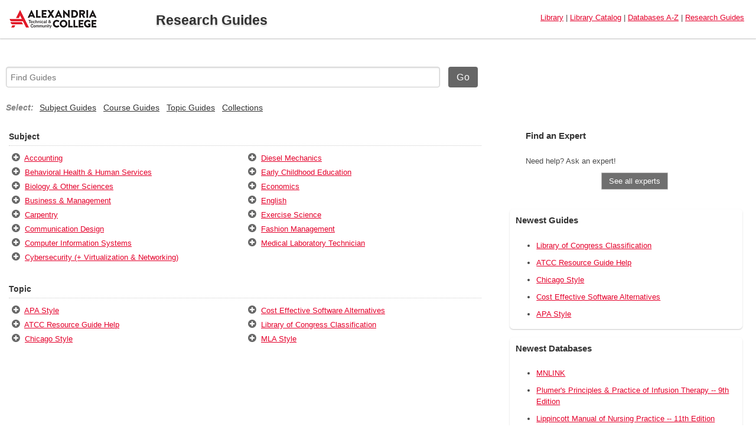

--- FILE ---
content_type: text/html; charset=UTF-8
request_url: https://guides.mnpals.net/alextech/subjects/index.php
body_size: 5359
content:
<!DOCTYPE html>
<html lang="en">
<head>
<meta charset="utf-8">
<title>Research Guides</title>
<meta name="viewport" content="width=device-width, initial-scale=1.0">
<meta name="Description" content="The best stuff for your research.  No kidding." />
<meta name="Keywords" content="research, databases, subjects, search, find" />
<meta name="Author" content="" />

<link type="text/css" media="screen" rel="stylesheet" href="https://guides.mnpals.net/alextech/assets/css/shared/pure-min.css">
<link type="text/css" media="screen" rel="stylesheet" href="https://guides.mnpals.net/alextech/assets/css/shared/grids-responsive-min.css">
<link type="text/css" media="screen" rel="stylesheet" href="https://guides.mnpals.net/alextech/assets/css/public/atc.css">
<link type="text/css" media="print" rel="stylesheet" href="https://guides.mnpals.net/alextech/assets/css/public/print.css">
<link type="text/css" media="screen" rel="stylesheet" href="https://guides.mnpals.net/alextech/assets/css/shared/font-awesome.min.css">
<link href='https://fonts.googleapis.com/css?family=Lato:400,400italic,700,700italic,900,900italic' rel='stylesheet' type='text/css'>

<script type="text/javascript" src="https://ajax.googleapis.com/ajax/libs/jquery/1.11.0/jquery.min.js"></script>

	<script type="text/javascript" src="https://guides.mnpals.net/alextech/assets/jquery/libs/jquery.livequery.min.js"></script>
<script type="text/javascript" src="https://ajax.googleapis.com/ajax/libs/jqueryui/1.9.2/jquery-ui.min.js"></script>
<!-- Matomo -->
<script type="text/javascript">
  var _paq = window._paq = window._paq || [];
  /* tracker methods like "setCustomDimension" should be called before "trackPageView" */
  _paq.push(['trackPageView']);
  _paq.push(['enableLinkTracking']);
  (function() {
    var u="https://analytics.mnpals.net/";
    _paq.push(['setTrackerUrl', u+'matomo.php']);
    _paq.push(['setSiteId', '78']);
    var d=document, g=d.createElement('script'), s=d.getElementsByTagName('script')[0];
    g.type='text/javascript'; g.async=true; g.src=u+'matomo.js'; s.parentNode.insertBefore(g,s);
  })();
</script>
<!-- End Matomo Code -->

<script>NS_CSM_td=416831063;NS_CSM_pd=275116667;NS_CSM_u="/clm10";NS_CSM_col="AAAAAAUOG8mv2Dx4rcGVIHOs7cb4nN0ca/gPxAA825SuaO6bNFJdInSPMiCT4RusRFi7GiQ=";</script><script type="text/javascript">function sendTimingInfoInit(){setTimeout(sendTimingInfo,0)}function sendTimingInfo(){var wp=window.performance;if(wp){var c1,c2,t;c1=wp.timing;if(c1){var cm={};cm.ns=c1.navigationStart;if((t=c1.unloadEventStart)>0)cm.us=t;if((t=c1.unloadEventEnd)>0)cm.ue=t;if((t=c1.redirectStart)>0)cm.rs=t;if((t=c1.redirectEnd)>0)cm.re=t;cm.fs=c1.fetchStart;cm.dls=c1.domainLookupStart;cm.dle=c1.domainLookupEnd;cm.cs=c1.connectStart;cm.ce=c1.connectEnd;if((t=c1.secureConnectionStart)>0)cm.scs=t;cm.rqs=c1.requestStart;cm.rss=c1.responseStart;cm.rse=c1.responseEnd;cm.dl=c1.domLoading;cm.di=c1.domInteractive;cm.dcls=c1.domContentLoadedEventStart;cm.dcle=c1.domContentLoadedEventEnd;cm.dc=c1.domComplete;if((t=c1.loadEventStart)>0)cm.ls=t;if((t=c1.loadEventEnd)>0)cm.le=t;cm.tid=NS_CSM_td;cm.pid=NS_CSM_pd;cm.ac=NS_CSM_col;var xhttp=new XMLHttpRequest();if(xhttp){var JSON=JSON||{};JSON.stringify=JSON.stringify||function(ob){var t=typeof(ob);if(t!="object"||ob===null){if(t=="string")ob='"'+ob+'"';return String(ob);}else{var n,v,json=[],arr=(ob&&ob.constructor==Array);for(n in ob){v=ob[n];t=typeof(v);if(t=="string")v='"'+v+'"';else if(t=="object"&&v!==null)v=JSON.stringify(v);json.push((arr?"":'"'+n+'":')+String(v));}return(arr?"[":"{")+String(json)+(arr?"]":"}");}};xhttp.open("POST",NS_CSM_u,true);xhttp.send(JSON.stringify(cm));}}}}if(window.addEventListener)window.addEventListener("load",sendTimingInfoInit,false);else if(window.attachEvent)window.attachEvent("onload",sendTimingInfoInit);else window.onload=sendTimingInfoInit;</script></head>

<body>


<div id="wrap">

<div id="header"> 
   

 <div id="header_inner_wrap">
        <div class="pure-g">
            <div class="pure-u-1 pure-u-md-1-5">
                <a href="https://guides.mnpals.net/alextech/subjects/"><img class="main_logo" src="https://guides.mnpals.net/alextech/assets/images/public/logo.png" alt="Home Page" /></a>
                
            </div>
            <div class="pure-u-1 pure-u-md-4-5">
                <h1>Research Guides</h1>		
			<div class="pure-u-1 pure-u-md-4-5">
              <div id="menu_header">
                 <a href="https://www.alextech.edu/college-services/library">Library</a> | <a href="https://mnpals-atc.primo.exlibrisgroup.com/discovery/search?vid=01MNPALS_ATC:ATC">Library Catalog</a> | <a href="https://guides.mnpals.net/alextech/subjects/databases.php">Databases A-Z</a> | <a href="https://guides.mnpals.net/alextech/subjects/index.php">Research Guides</a>
              </div>
            </div>
            </div>
        </div>
    </div>
</div> <!--end #header-->

<div class="wrapper-full">
    <div class="pure-g">
        <div class="pure-u-1">
                        <div id="content_roof"></div> <!-- end #content_roof -->
            <div id="shadowkiller"></div> <!--end #shadowkiller-->
        
            <div id="body_inner_wrap">
<div class="pure-g" id="guidesplash">
  <div class="pure-u-1 pure-u-lg-2-3" id="listguides">

      <div class="index-search-area">        
          
    <div id="autoC" class="autoC">
       <form action="search.php" method="get" class="pure-form" id="sp_admin_search">
        <input type="text" id="quick_search" title="Find Guides" size="" name="searchterm" autocomplete="on" placeholder="Find Guides" value="" />
        <input type="hidden" value="guides" name="category"/>
        <input type="hidden" value="" name="sortby"/>
        <input type="submit" value="Go" class="pure-button pure-button-topsearch" id="topsearch_button" name="" alt="Search" />
       </form>
   </div><script type="text/javascript">

    jQuery(document).ready(function() {
    
     var parents = [];
    
    $.widget("custom.catcomplete", $.ui.autocomplete, {
      
    _renderMenu: function( ul, items ) {
          var that = this;
          pluslet_category = [];
             
          currentCategory = "";
    
          $.each( items, function( index, item ) {
           
    if (item.content_type === 'Pluslet') {
    
    if (parents.indexOf(item.parent) > -1) {
    
    } else {
    parents.push(item.parent);
    
    ul.append('<li class=\'ui-autocomplete-category content-in\'>Content in ' + '"' + item.parent + '"' + '</li>');
    
    }
    
    var autocomplete_labels = jQuery('.autocomplete-parent-guide');
    
    } else {
    
    if (item.content_type != undefined) {
    
     if( item.content_type != jQuery('.ui-autocomplete-category').html()) {
    
              ul.append( "<li class='ui-autocomplete-category'>" + item.content_type + "</li>" );
    }
    }
    
    
    }
       
    
            that._renderItemData( ul, item );
          });
        }
      });
    
    
      var startURL = 'https://guides.mnpals.net/alextech/subjects/';
            
      jQuery('#quick_search').catcomplete({
        minLength	: 3,
        source		: 'https://guides.mnpals.net/alextech/subjects/includes/autocomplete_data.php?collection=guides',
        focus: function(event, ui) {
    
                    event.preventDefault();
    
    
        },
        select: function(event, ui) {
     
            if (ui.item.url.indexOf('http://') === 0) {
                
                location.href = ui.item.url;      
                
            } else {
            
              location.href = startURL + ui.item.url;
    }   
    
        
        
                   }
      });
      $('#quick_search').attr('autocomplete', 'on');
    });
      </script><div class="pills-label">Select:</div><div class="pills-container"><ul><li><a id="show-Subject" name="showSubject" href="#section-Subject">Subject Guides</a></li>
<li><a id="show-Course" name="showCourse" href="#section-Course">Course Guides</a></li>
<li><a id="show-Topic" name="showTopic" href="#section-Topic">Topic Guides</a></li>
<li><a id="show-Collection" name="showCollection" href="#section-Collection">Collections</a></li></ul></div><div class="guide_list_container"><div class="pure-g guide_list"><div class="pure-u-1 guide_list_header"><a name="section-Subject"></a><h3>Subject</h3></div><div class="pure-u-1 pure-u-md-1-2"><ul class="guide-listing"><li><i class="fa fa-plus-circle"></i> <a href="accounting">Accounting</a>
              <div class="guide_list_bonus"></div>
              </li><li><i class="fa fa-plus-circle"></i> <a href="behavioralhealth">Behavioral Health & Human Services</a>
              <div class="guide_list_bonus"></div>
              </li><li><i class="fa fa-plus-circle"></i> <a href="biology">Biology & Other Sciences</a>
              <div class="guide_list_bonus"></div>
              </li><li><i class="fa fa-plus-circle"></i> <a href="business">Business & Management</a>
              <div class="guide_list_bonus"></div>
              </li><li><i class="fa fa-plus-circle"></i> <a href="carpentry">Carpentry</a>
              <div class="guide_list_bonus"></div>
              </li><li><i class="fa fa-plus-circle"></i> <a href="commdesign">Communication Design</a>
              <div class="guide_list_bonus"></div>
              </li><li><i class="fa fa-plus-circle"></i> <a href="compinfosystems">Computer Information Systems</a>
              <div class="guide_list_bonus"></div>
              </li><li><i class="fa fa-plus-circle"></i> <a href="cybersecurity">Cybersecurity (+ Virtualization & Networking)</a>
              <div class="guide_list_bonus"></div>
              </li></ul></div><div class="pure-u-1 pure-u-md-1-2"><ul class="guide-listing"><li><i class="fa fa-plus-circle"></i> <a href="dieselmechanics">Diesel Mechanics</a>
              <div class="guide_list_bonus"></div>
              </li><li><i class="fa fa-plus-circle"></i> <a href="earlychildhoodeducation">Early Childhood Education</a>
              <div class="guide_list_bonus"></div>
              </li><li><i class="fa fa-plus-circle"></i> <a href="economics">Economics</a>
              <div class="guide_list_bonus"></div>
              </li><li><i class="fa fa-plus-circle"></i> <a href="english">English</a>
              <div class="guide_list_bonus"></div>
              </li><li><i class="fa fa-plus-circle"></i> <a href="exercisescience">Exercise Science</a>
              <div class="guide_list_bonus"></div>
              </li><li><i class="fa fa-plus-circle"></i> <a href="fashionmanagement">Fashion Management</a>
              <div class="guide_list_bonus"></div>
              </li><li><i class="fa fa-plus-circle"></i> <a href="medicallabtech">Medical Laboratory Technician</a>
              <div class="guide_list_bonus"></div>
              </li></ul></div></div></div><div class="guide_list_container"><div class="pure-g guide_list"><div class="pure-u-1 guide_list_header"><a name="section-Topic"></a><h3>Topic</h3></div><div class="pure-u-1 pure-u-md-1-2"><ul class="guide-listing"><li><i class="fa fa-plus-circle"></i> <a href="apa">APA Style</a>
              <div class="guide_list_bonus"></div>
              </li><li><i class="fa fa-plus-circle"></i> <a href="guidehelp">ATCC Resource Guide Help</a>
              <div class="guide_list_bonus"></div>
              </li><li><i class="fa fa-plus-circle"></i> <a href="chicago">Chicago Style</a>
              <div class="guide_list_bonus"></div>
              </li></ul></div><div class="pure-u-1 pure-u-md-1-2"><ul class="guide-listing"><li><i class="fa fa-plus-circle"></i> <a href="software">Cost Effective Software Alternatives</a>
              <div class="guide_list_bonus"></div>
              </li><li><i class="fa fa-plus-circle"></i> <a href="loc">Library of Congress Classification</a>
              <div class="guide_list_bonus">This guide is for the Spring 2023 National Library Week Escape the Room game at ATCC.<br /><br /></div>
              </li><li><i class="fa fa-plus-circle"></i> <a href="mla">MLA Style</a>
              <div class="guide_list_bonus"></div>
              </li></ul></div></div></div>      </div>
  
  </div><!--end 2/3 main area-->

  <div class="pure-u-1 pure-u-lg-1-3">

      
          <div class="find-expert-area-circ">
                  <h3 class="titlebar_text">Find an Expert</h3>
                  <p>Need help? Ask an expert!</p>
                  <ul class="expert-list-circ">                   
                                        </ul>
                  <div class="expert-btn-area"><a href="https://guides.mnpals.net/alextech/subjects/staff.php?letter=Subject Librarians" class="expert-button">See all experts</a></div>
          </div>
      

      <!-- start pluslet -->
        <div class="pluslet">
            <div class="titlebar">
                <div class="titlebar_text">Newest Guides</div>
            </div>
            <div class="pluslet_body"> <ul>
<li><a href="loc">Library of Congress Classification</a></li>
<li><a href="guidehelp">ATCC Resource Guide Help</a></li>
<li><a href="chicago">Chicago Style</a></li>
<li><a href="software">Cost Effective Software Alternatives</a></li>
<li><a href="apa">APA Style</a></li>
</ul>
 </div>
        </div>
      <!-- end pluslet -->

                 
      <!-- start pluslet -->
        <div class="pluslet">
            <div class="titlebar">
                <div class="titlebar_text">Newest Databases </div>
            </div>
            <div class="pluslet_body"> <ul>
<li><a href="https://mnlink.org/">MNLINK</a></li>
<li><a href="https://atcproxy.mnpals.net/login?url=https://atcproxy.mnpals.net/login?url=https://ovidsp.ovid.com/ovidweb.cgi?T=JS&amp;NEWS=n&amp;CSC=Y&amp;PAGE=booktext&amp;D=books&amp;AN=01787336$&amp;XPATH=/PG(0)&amp;EPUB=Y">Plumer's Principles &amp; Practice of Infusion Therapy -- 9th Edition</a></li>
<li><a href="https://atcproxy.mnpals.net/login?url=https://atcproxy.mnpals.net/login?url=https://ovidsp.ovid.com/ovidweb.cgi?T=JS&amp;NEWS=n&amp;CSC=Y&amp;PAGE=booktext&amp;D=books&amp;AN=02097326$&amp;XPATH=/PG(0)&amp;EPUB=Y">Lippincott Manual of Nursing Practice -- 11th Edition</a></li>
<li><a href="https://www.mncompass.org/">Minnesota Compass</a></li>
<li><a href="https://mn.gov/boards/nursing/">Minnesota Board of Nursing</a></li>
</ul>
 </div>
        </div>
      <!-- end pluslet -->           
                 

  </div><!--end 1/3 sidebar area-->

</div>

</div> <!--end #body_inner_wrap-->
</div> <!--end pure-u-1-->
</div> <!--end pure-g-->
</div> <!-- end #wrapper-full-->

<div id="push"></div>
</div><!--end #wrap-->

<div id="footer">
    <p>
<a href="https://www.alextech.edu/college-services/library">Alexandria Technical & Community College Library</a><br />
 <span id=copyright></span><br />
    Powered by <a href="http://www.subjectsplus.com/">SubjectsPlus</a><br />
    </p>
</div><!-- end #footer div -->


<script>

  // 2024-11-25: Simon fixed the year number in copyright text
  var sYear = new Date().getFullYear();
  document.getElementById("copyright").innerHTML = "© " + sYear + " Alexandria Technical & Community College. All rights reserved.";
  // end

  function printView() {
      var visible_tab;

    $('#tab-body').children().each(function () {
        if ($(this).is(":visible")) {
            visible_tab = $(this);        
        } 
        else {
            $(this).show();        
        }

        
      });
      window.print();
      
      
      $('#tab-body').children().each(function () {
    $(this).hide(); 
    
      });
      
      $(visible_tab).show();

  } //end printView()


//show print dialog
function showPrintDialog() {
  
  $(".printer_tabs").colorbox({html: "<h1>Print Selection</h1><div class=\"printDialog\"><ul><li><a onclick=\"window.print();\" class=\"pure-button pure-button-topsearch\">Print Current Tab</a></li><li><a onclick=\"printView();\" class=\"pure-button pure-button-topsearch\">Print All Tabs</a></li></ul></div>", innerWidth:640, innerHeight:480});

}


$(".print-img-tabs").click(function() {    
    showPrintDialog()
});

$('.print-img-no-tabs').click(function(){ window.print(); });

  //fix FOUC
  $('#tab-container').attr('style', 'visibility:visible;');

  //remove favorites from DOM
    $(".uml-quick-links").remove();
  
</script>


</body>
</html>

<script type="text/javascript" language="javascript">
    $(document).ready(function(){

        // add rowstriping
        stripeR();


        $("[id*=show]").on("change", function() {

            var showtype_id = $(this).attr("id").split("-");
            //alert("u clicked: " + showtype_id[1]);
            unStripeR();
            $(".type-" + showtype_id[1]).toggle();
            stripeR();


        });

        function stripeR() {
            $(".zebra").not(":hidden").filter(":even").addClass("evenrow");
            $(".zebra").not(":hidden").filter(":odd").addClass("oddrow");
        }

        function unStripeR () {
            $(".zebra").removeClass("evenrow");
            $(".zebra").removeClass("oddrow");
        }

        // Toggle details for all guides in a category list
        $('.guide-list-expand').click(function () {
            $(this).parent().find('.guide_list_bonus').toggle();
        });

        // Toggle details for each guide list item
          $( '.fa-plus-circle' ).click(function() {
             $(this).toggleClass('fa-plus-circle fa-minus-circle');
             $(this).parent().find('.guide_list_bonus').toggle();            
          });

        //add class to ui-autocomplete dropdown
        $( ".ui-autocomplete" ).addClass( "index-search-dd" );

    });
</script>


--- FILE ---
content_type: text/css
request_url: https://guides.mnpals.net/alextech/assets/css/public/atc.css
body_size: 11456
content:
/* CSS Document for SubjectsPlus, public display (i.e., subjects/ folder ) */

/* reset - blueprint mod */
* {padding: 0; margin: 0;}

html, body, div, span, object, iframe, h1, h2, h3, h4, h5, h6, p, blockquote, pre, a, abbr, acronym, address, code, del, dfn, em, img, q, dl, dt, dd, ol, ul, li,
fieldset, form, label, legend, table, caption, tbody, tfoot, thead, tr, th, td {margin: 0;padding: 0;border: 0;font-weight: inherit;font-style: inherit;font-size: 100%;font-family: inherit;vertical-align: baseline;}

/* Tables still need 'cellspacing="0"' in the markup. */
table { border-collapse: separate; border-spacing: 0; }
caption, th, td { text-align: left; font-weight: normal; }
table, td, th { vertical-align:top; }
/* Remove annoying border on linked images. */
a img { border: none; }

p {margin-bottom: 10px;}

/* no's*/
.no-border{border: 0 !important}
.no-margin{margin: 0 !important}
.no-bg{background: none !important}
.no-pad-left{padding-left: 0 !important}
.no-pad-right{padding-right: 0 !important}

/* jQuery UI overrides */
.ui-widget {
       font-family: sans-serif;
}


body,
.pure-g [class *= "pure-u"],
.pure-g-r [class *= "pure-u"] {
    /* Set you're content font stack here: */
    font-family: sans-serif;
}

.ui-widget-header {
       background: #cccccc !important;
}

#menu_header {
position: absolute;
top: 20px;
right: 20px;
text-align: right;
}

body {
    margin: 0 auto;
    padding: 0;
    
    font-size: 0.8125em;
    text-align: left;
    line-height: 1.5em;
    color: #494949;
    background: #FFFFFF;
}

html,
body {
    height: 100%;
    /* The html and body elements cannot have any padding or margin. */
}


a,
a:link  {
    color: #E4002B;
}

a:visited {
    color: #551A8B;
}

a:hover {
    color: #cc6666;
}

h1 {
    color: #333333;
  
    font-size: 1.8em;
    font-weight: bold;
    padding: 0.5em 0 1em;
    text-shadow: 0 2px 3px #CCCCCC;
    margin: .5em 0 1em 0em;    
}

h2 {
  
    font-size: 1.2em;
    letter-spacing: 1px;
    color: #333;
    font-size: 1.3em;
}

h3 {
    
    font-size: 1.1em;
    letter-spacing: 1px;
    color: #6F6F6F;
}

em {font-style: italic;}


img {
    height: auto !important;
    max-width: 100%;
}

.clearboth {
    clear:both;
}

.clear-both-left {
    clear:both;
    float:left;
}


/* Wrapper for page content to push down footer */
#wrap {
    min-height: 100%;
    height: auto !important;
    height: 100%;
    /* Negative indent footer by it's height */
    margin: 0 auto -45px;
}

#push, #footer {
        height: 45px;
    }

.main_logo { }

/* Header area */

#header {
    background: #fff;
    height: 3em;
    padding: 1em;
    margin: 0 0 2em 0;
    box-shadow: 0 2px 2px 0 rgba(0, 0, 0, 0.1), 0 1px 0 0 rgba(0, 0, 0, 0.1);
}

#header_inner_wrap {
    text-align: left;
    padding: 0;
    margin: 0 auto;
    width: 100%;
    background-color: #transparent;
    height: 3em;
    max-width: 1400px;
}



/* Main content areas */

.wrapper-full {
    max-width: 1400px;
    margin: 0 auto;
}

#main-content { /* changed from #wrap to main-content per RG */
    position: relative;
    text-align: left;    
    background-color: transparent;
    width: 100%;
}



#leftcol {
    clear: both; float: left; width: 30%; margin-left: 2%;
}

#maincol {
    float: left; width: 30%; margin-left: 3%;
}

#rightcol {
    float: left; width: 30%; margin-left: 3%;
}

#rightcol p,#rightcol ul,#rightcol dl {
    margin: 4px 10px 4px 10px;
    padding: 0;
    list-style: none;
}

#rightcol ul li {
    margin: 0 0 .5em 0;
    padding: 0 0 0 18px;
    line-height: 1.4em;
    background: url("../images/icons/required.png") no-repeat 0 0px;
}

#rightcol h3 {
    font: 1.2em sans-serif;
    font-weight: 700;
    margin: 10px 0 12px 0;
    padding: 5px 10px 0px;
    border: none;
    color: #000;
}

#rightcol h4 {
    font-size: 92%;
    font-weight: normal;
    margin: 0;
}


/* Footer */

#footer {
    margin: 0;
    padding: 10px 0 0px 0;
    font-size: .8em;
    color: #333;
    border-top: 1px dotted #efefef;
}

#footer p {
    margin: 0;
    line-height: 1.4em;
    text-align: center;
}

#footer a, #footer a:link, #footer a:visited {
    color: #888;
}

#footer a:hover {
    color: #ccc;
}

/* Guide Tools */

#guide_nav_tools {
    float: left;
    margin: 2em 0 1em 40px;
}

#guide_nav_tools img {
    margin: 0 .25em;
    opacity: .6;
}

#guide_nav_tools img:hover {
    opacity: 1;
}

#sp_search {
    margin-left: 1em;
    margin-right: 2px;
}


/* This is for the pluslets */

.pluslet_simple {
    position: relative;
    clear: both;
    cursor: auto;
    z-index: 1;
    overflow: visible;
    border: 1px solid #ccc;
    background-color: #fff;
    border-radius: 5px;    
     padding: .5em 1em;
    margin: 1em;
}

.pluslet_simple ul, ol {
    margin: 1em;
}

#maincontent .pluslet_simple h2 {
    border: none;
    color: #333;
    background-color: #fff;
    border-bottom: 1px solid #efefef;
}
.no_overflow {
    overflow:auto;
}

.pluslet {
    position: relative;
    clear: both;
    background: #fff; 
    border: 0px solid #ccc;
    padding: 0;
    font-size: 10pt;   
    border-radius: 5px;
    margin: 1em 1em;    
    box-shadow: 5px 5px 7px #e0e0e0;
    border-radius: 6px;
    box-shadow: 0 1px 2px 0 rgba(0, 0, 0, 0.22);
}

.pluslet ul {
    margin-left: 2em;
}

.pluslet li {
    display: list-item;
    margin-left: 5px;
    margin-bottom: 10px;
}

.pluslet li a {
    background-color: transparent;
    border: medium none;
    box-shadow: none;
    color: #E4002B;
    font-size: 1em;
    margin: 0;
    padding: 0;
}

.pluslet li a:hover {
    color: #cc6666;
    text-decoration: underline;
}
#tabs .pluslet ul {
    margin-bottom: 0.5em;
}

.pluslet_body {
    background-color: #fff;
    padding: .5em;
    margin: .5em;
    text-align: left;
    overflow: auto;
}

.pluslet_body .description {
   padding: 10px 0;
}


.titlebar {
    color: #333;
    position: relative;
    padding: 0;
    margin: 0;
    width: 100%;    
    background-color: #fff;
    border-radius: 6px;

}

.titlebar_text {
    font: 1.15em sans-serif;
    font-weight: 700;
    margin-bottom: 5px;
    margin-top: 0px;
    padding: 10px;
    border:  none;
    color: #333;
    background-color: transparent;
    -webkit-border-top-left-radius: 6px;
    -webkit-border-top-right-radius: 6px;
    -moz-border-radius-topleft: 6px;
    -moz-border-radius-topright: 6px;
    border-top-left-radius: 6px;
    border-top-right-radius: 6px;

}

.titlebar_options {
    display: none;
}


/* Tabs */

#tabs {    
    background-color: transparent;
    width: 100%;
    float: left;
    clear: both;
    margin-top: 45px;
}

#tab-container {margin: -40px 0 0 0; padding: 0;}

/* if no tabs are being rendered, let's adjust our margins (example: one page guide - no tabs!!) */
#tab-body.no-tabs { 
    margin: -50px 0 0 0 ;
    padding: 50px 0 0 0;
}

#tabs ul {
     margin: 5px 5px 0 5px;
     padding: 10px 30px 0 2px;
}

.ui-tabs-nav.ui-widget-header {border: none !important; background-color: transparent !important; background-image: none !important;}

.ui-tabs .ui-tabs-nav li.child-tab {border-bottom: 1px solid #d3d3d3 !important;}

/* Print Dialog */


div.printer_tabs { /* Print button on guide with tabs */
    margin: 0 0 0 0;  
    background-color: transparent;
    position: absolute;
    top:-60px !important;
    width: 36px;
}

div.printer_no_tabs { /* Print button on guide with NO tabs */
    margin: -41px 0 0 5px;  
     background-color: transparent;
    position: absolute;
    top: 0 !important;
    width: 36px;

}

.print-img-tabs, .print-img-tabs:hover { 
    background-image: url("../../images/printer-default.png");
    background-repeat: no-repeat;
    background-position: 50% 65%;
    cursor: pointer;    
    padding: 2px 5px;
    background-color: #333 !important; 
    border-radius: 8px;
    border: none;
    opacity: .6;
}

.print-img-no-tabs, .print-img-no-tabs:hover { 
    background-image: url("../../images/printer-default.png");
    background-repeat: no-repeat;
    background-position: 50% 65%;
    cursor: pointer;    
    padding: 2px 6px;
    background-color: #333 !important; 
    border-radius: 8px;
    border: none;
    opacity: .6;
}

.printDialog {
    margin: 10px;
    padding: 10px;
    font-size: 14px;
}

.printDialog ul {margin: 0; padding: 0; list-style-type: none;}

.printDialog ul li {margin-bottom: 15px; font-size: 14px; }

.printDialog ul li a.pure-button-topsearch,
.printDialog ul li a.pure-button-topsearch:link,
.printDialog ul li a.pure-button-topsearch:hover {
    color: #fff;
    width: 150px; 
    padding-top: 10px;
}

.pure-button-topsearch {
    background-color: #E4002B;
    color: #fff;
}


/* Next lines override the regular pluslet to create a heading */
.plusheading, .type-heading { background-color: transparent; padding: 0; text-transform: normal;}
div.plusheading .pluslet_body, div.type-heading .pluslet_body {position: relative;padding:0;}



div.pluslet form {
    padding-top: -10px;
    margin: 0;
}

/* subjects/databases.php */

#a2z a  {
    color: #fff;
    font-size: larger;
    text-decoration: none;
    text-align:center;
}

#a2z a:link a:visited {
    color: #fff;
}

#a2z a:hover {
    color: #333;
}

.togglelink img {
    cursor: pointer;
}


/* jQuery autocomplete search categories */

.ui-autocomplete-category {
  font-weight: bold;
  padding: .2em .4em;
  margin: .8em 0 .2em;
  line-height: 1.5;
}

.ui-helper-hidden-accessible {

    display:none;
}

.autocomplete-parent-guide {
    /*text-indent:1.5em;*/
    font-weight:bold;
    font-size:.9em;
    text-indent:.8em;
}


.ui-autocomplete {
max-height: 300px;
overflow: auto;

}

.ui-menu-item a {
    cursor: pointer;
}
/* Search boxes on subjects/index.php */

.main_search_box {
    text-align: left;
    margin-left: 0px;
}

/* Display for the "all items" pluslet */

.leftcolheader {
    background-color: #EFF8CE;
    border: none;
    color: #000000;
    font-size: 1em;
    padding: 2px;
    text-align: center;
    font-weight: 700;
    margin-left: -5px;
    margin-right: -5px;
    background-color: #CFDAE6;
}


.note {
    font-size: 9pt;
    line-height: 12pt;
}

/* Databases Page */

#letterhead {
    margin-bottom: 1em;
    font-size: 14px;
    font-weight: normal;
    padding-bottom: 1em;
    border-bottom: 1px solid #ccc;
    list-style-type: none;
}
#selected_letter {
    display: inline-block;
    border: 1px solid #ccc;
    background-color: #E4002B;
    -webkit-border-radius: 3px;
    -moz-border-radius: 3px;
    border-radius: 3px;
    padding: 0.2em .6em;
    margin: .5em .5em .5em 0;
    color: #fff;
}
#letterhead a, #letterhead li {
    display: inline-block;
    border: 1px solid #ccc;
    background-color: #E4002B;
    -webkit-border-radius: 3px;
    -moz-border-radius: 3px;
    border-radius: 3px;
    padding: 0.2em .6em;
    margin: .5em .5em .5em 0;
    text-decoration: none;
    color: #333;
}
#letterhead a:hover {
    background-color: #E4002B;
    color: #fff;
}
#letterhead input {
    background-color: #e0e0e0;
    -webkit-border-radius: 3px;
    -moz-border-radius: 3px;
    border-radius: 3px;
    border: 1px solid #ccc;
    padding: .2em .6em;
    margin: .5em;
    font-size: 1em;
}
#letterhead select {
    background-color: #e0e0e0;
    -webkit-border-radius: 3px;
    -moz-border-radius: 3px;
    border-radius: 3px;
    border: 1px solid #ccc;
    padding: .1em 0 .1em 0;
    margin: .5em .5em 0 0;
    font-size: 1em;
}
#letterhead option {
}
#letterhead_small {
    margin-bottom: .2em;
    font-size: 12px;
    font-weight: normal;
    padding-bottom: .2em;
}
#letterhead_small a {
    color: #333;
    text-decoration: none;
    width: 1em;
    display: inline-block;
    list-style-type: none;
    border: 1px solid #ccc;
    background-color: #eee;
    -webkit-border-radius: 3px;
    -moz-border-radius: 3px;
    border-radius: 3px;
    padding: 0 .6em;
    margin: .2em .5em .2em 0;
    color: 333;
    text-decoration: none;
}
#letterhead_small a:hover {
    background-color: #E4002B;
    color: #fff;
}

#letterhead .inactive {display: none;}

.dbresults {
    clear:both;
    padding: 7px 0;
    border-top: 1px dashed #dfdfdf;
}

.no-border {
    border: none;
}

.dbresults-inset {
    clear:both;
    padding: 7px 0;
    margin-left: 2em;
}
.zebra {
    padding: .5em 0 .5em .5em;
    border-bottom: 1px solid #ccc;
}
/*
.zebra:hover {
    background-color: #ccc;
}
*/

.evenrow, .even {
    background-color: #f2f2f2;
}
.oddrow, .odd {
    background-color: #fff;
}

.list_bonus {
    display: none;
    z-index: 200000;
}

table {
    font-size: 1.2em;
}
table.item_listing td, div.item_listing p {
    padding: .5em 0 .5em .5em;    
    margin: 0;
    padding: 10px 0 5px 5px;
}
table.item_listing th {
    padding: .5em 0 .5em .5em;
    border-top: 1px solid #EFE9C2;
    background-color: #000;
    background: #000;
    color: #fff;

}

table.istem_listing h2 {
    border:none;
    background-color: #fff;
}

table.item_listing a {
    text-decoration: none;
}

table.item_listing a:hover {
    text-decoration: underline;
}

.list_bonus {
    display: none;
    z-index: 200000;
    margin-top: .5em;
    color: #333;
    font-size: 0.8em !important;
}

.list_bonus img {
    background-color: #79A4D4;
    border-radius: 3px;
    height: 15px;
    padding: 3px;
    width: 15px;
}

.db_icons {
    float: right;
    font-size: 0.8em !important;
    margin-right: 1em;
}

.db_icons img {
    /* background-color: #79A4D4; */
    border-radius: 3px;
    height: 15px;
    width: 15px;
    padding: 3px;
}

.toggleLink {
    font-size: 13px; border-radius: 3px; margin-left: 1em; color: #666; padding: 1px 3px;
    display: inline-block;
    cursor: pointer;
}

.togglelink:hover {
    background-color: #E67E22 !important;
}

/* The next three classes are used for even/odd striped tables of data/results */
.striped_data {
    font-size: 100%;
    margin: 2px;
    background-color: #ccc;
}



/* This is for debugger results, if $debugger variable is turned on in file */
.debugger {
    text-align: left;
    background: Yellow;
    font-size: 12px;
    margin: 15px;
    padding: 5px;
    border: 1px dashed #ccc;
    overflow: auto;
}

/* For subjects/faq.php results */

.faq_item {
    background: url("../images/left_top_corner.gif") no-repeat;
}

.faq_item_q { /*background: #333; color: #fff;
	*/
              padding-left: 15px;
              margin-bottom: 2px;
              padding-bottom: 2px;
              font-weight: bold;
              padding-top: 9px;
}

.faq_item_a {
    padding-left: 15px;
    padding-bottom: 5px;
}

.faq_filter {
	font-size: .8em;
	text-align: center;
	margin:1em;
}

/* The next few determine how peoples' names and pix appear in staff.php & staff_details.php
staff_photo2 is in the sidebar of the subject results page (which requires a float)*/
.staff-heading th{padding:5px 0 10px 0; font-size: 1.1em;}

.footable {font-size: 1em;}
.footable tr td {padding:10px 5px;}

.staff-tel-row {
    min-width: 100px;
}

#quick_search {display:inline-block; width: -moz-calc(100% - 60px); width: -webkit-calc(100% - 60px); width: calc(100% - 60px);}
#topsearch_button {display:inline-block; padding:5px 50px; width:50px; }


.staff_photo {
    position: relative;
    background: #efefef;
    padding: 3px;
    border: 1px solid #333;
    margin-right: 20px;
    margin-bottom: 10px;
}

.staff_photo2 {
    background: none repeat scroll 0 0 #efefef;
    border: 1px solid #333;
    float: left;
    margin: 0 1em 1em 0;
    padding: 3px;
    position: relative;
}

.staff_contact {
    font-weight: 700;
    margin-top: 0;
    margin-bottom: 1em;
    padding: 0;
}

span.staff_contact a:link {

    color: #000;
    text-decoration: underline;
}
span.staff_contact a:visited {

    color: #000;
    text-decoration: underline;
}

span.staff_contact a:hover {

    text-decoration: none;
    color: #cc6666;

}

span.staff_contact a {

    color: #000;
    text-decoration: underline;
}

h2.dept_header {
    background-color: #fff  !important;
    border-radius: 0px !important;
    -moz-border-radius: 0px !important;
    -khtml-border-radius: 0px !important;
    -webkit-border-radius: 0px !important;
    text-align: center !important;
    padding-bottom: 6px;
    border: none !important;
}

/* This is for the search box on subjects/display.php & subjects/faq.php */

.search_smaller {
    font-size: 10px;
    margin: 0px;
    padding: 0px;
}


/* Used throughout for print that is um smaller  */
.smaller {font-size: 8pt; }

#listing a:hover {
    text-decoration: underline;

}

#listing a   {
    text-decoration: none;
}


#intro_pluslet {

    position: relative;  clear: both; background: #fff; margin-bottom: 10px; z-index: 50; border: 1px solid #929abe;  padding: 0px;cursor: move; font-size: 10pt;
    -moz-border-radius: 5px;
    -khtml-border-radius: 5px;
    -webkit-border-radius: 5px;
    border-radius: 5px;
}


#navbar {
    width:100%;
}

#nav a {color: #000;
        text-decoration:none;}

#nav a:link {color: #000;
             text-decoration:none;}

#nav a:visited {color: #000;
                text-decoration:none;}

/* Talk Back */

.pluslet_error {
    background-color: #CC0000;
}

.tb_year_head {
    background-color: #333;
    font-size: 16pt;
}

div.tb_year_head a {
    color: #fff;
}

.tb_form_head {
    background-color: #fff;
}


.tb_answer {
    margin-top: 8px;
    padding: 8px 5px;
    min-height: 70px;
    background-color: #e0e0e0;
    border-top: 1px solid #ccc;
}

.tb_staff_photo {
    position: relative;
    float: left;
    background: #efefef;
    padding: 3px;
    border: 1px solid #333;
    margin: 0 10px 0 0px;
    max-width: 50px;

}

.toc {
    float: left;
    width: 30%;
    margin: 0 1% 1em 1%;
}

/* Tell Us Page */
form#tellus p {
    padding: .5em 0 .5em 1em;
}

.tellus_item {
    clear: both;
    display: block;
    float: left;
    margin: 1em 0;
    padding: .5em;
    min-width: 95%;
    background-color: #fff;
    border-bottom: 1px dashed #DCD9CC;
}
.comment_num {
    position: relative;
    float: left;
    display: inline-block;
    background-image: url('../../images/icons/comment_box.png');
    background-repeat: no-repeat;
    width: 39px;
    height: 34px;
    margin-right: 1em;
    text-align: center;
    font-size: 1.4em;
    color: #fff;
    padding-top: 5px;
}
.tellus_comment {
    background-color: #fff;
    padding: .5em;
    margin: 0;
}

/* Styling the markup generated by the autocomplete jQuery UI widget */


ul.ui-autocomplete{
    width:250px;
    background-color:#fff;
    border:1px solid #fff;
    outline:1px solid #ccc;

}

ul.ui-autocomplete li{
    list-style:none;
    border-bottom:1px solid #e0e0e0;
    border-top:1px solid #fff;
    text-align: left !important;
}

ul.ui-autocomplete li:first-child{
    border-top:none;
}


ul.ui-autocomplete li:last-child{
    border-bottom:none;
}

ul.ui-autocomplete li a{
    color:#333;
    border:none !important;
    text-decoration:none !important;
    padding:5px 10px;
    display:block;
}

#ui-active-menuitem{
    background-color:#79A4D4;
    color:#fff;
    cursor:pointer;
}

/* Videos page */


div.vid_container {
  background-color: #333;
  -webkit-border-radius: 5px;
  -moz-border-radius: 5px;
  border-radius: 5px;
  width: 100%;
  float: left;
  margin: 0 0 25px 0;
  padding-bottom: 10px;
  color: #fff;
}


div.vid_container img {
  float: left;
  margin: 10px 20px 10px 10px;
  background-color: #4F4E4E;
  width: 150px;
  cursor: pointer;
  list-style: none outside none;
  padding: 7px;
  position: relative;
  -webkit-border-top-left-radius: 5px;
  -webkit-border-bottom-left-radius: 5px;
  -moz-border-radius-topleft: 5px;
  -moz-border-radius-bottomleft: 5px;
  border-top-left-radius: 5px;
  border-bottom-left-radius: 5px;

}



div.vid_container h3 {
  font-size: 1.3em;
  color: #B0CBE8 !important;
  margin-top: 10px;
  cursor: pointer;
}

div.vid_container p {
  font-size: 1em;
  color: #fff;
  margin-top: 0;
}

div.vid_container a {
  color: #B0CBE8;
  cursor: pointer;
}

div.vid_container p.runtime {font-size: smaller; margin-bottom: 15px;}

.video_thumb {
  float: left;
  margin-right: 25px;
  margin-bottom: 20px;
  background-color: #333;
  cursor: pointer;
  -webkit-border-radius: 5px;
  -moz-border-radius: 5px;
  border-radius: 5px;
  padding: 5px;
}

div.video_thumb img {
  float: left;

}
.video_list {
  clear: both; float: left; width: 500px;
}




/* these .ui class overrides tweak border and spacing of tab containers */
.ui-content {
    border: none !important;
}

.ui-tabs .ui-tabs-panel {
    padding: 1em 0em !important;
}

.ui-state-active {
    background: #79A4D4 !important;
}
.hometab {
    
}

/* DZ's fixes to  make the home icon work properly */
/* DZ when on another tab */

.ui-state-default .hometab {
    
    /*background: url(../../images/icons/home-active.png) no-repeat center center !important;*/
}

 
/* DZ - When hovering on this tab */
.ui-state-hover .hometab

{
    
    /*background: url(../../images/icons/home-hover.png) no-repeat center center !important;*/
}

/* DZ -  When on this tab */
.ui-state-active .hometab, .ui-state-focus .hometab {
    
   /* background: url(../../images/icons/home-white.png) no-repeat center center !important;*/    
    color: #FFF !important;
}

.dropspotty.ui-state-active {background-color: rgba(51, 51, 51, 0.7) !important; color: #FFF !important;}
.dropspotty.ui-state-active a {color: #FFF !important;}

/* Next lines override the regular pluslet to create a heading */
.evenrow {
    background-color: #f2f2f2;
}

.bullet {
height:55px;
width:55px;
}


.staff-info {
    float:left;
}



.float-left {
    float:left;
}

.ts-blackwhite, .ts-umgreen
{
    background-color:black;
    color:white;
}

div.titlebar_text.ts-umgreen h3 {    
    color: #FFFFFF;
}

.ts-whiteblack, .ts-umcream
{
    background-color:white;
    color:black;
}

.noshow {display: none;}



/* Catalog Pluslet Display - Front-end */

.catalog-search {width:100%; margin: 0;}

.catalog-search .adv-prompt a{font-size: 0.8em;}



/* Social Media Pluslet - Front-end*/
#social_media_accounts ul {list-style-type: none; margin: 0; padding: 0;}

#social_media_accounts ul li { display: inline; }

#social_media_accounts ul li a { text-decoration: none; padding: .2em 0.3em .2em 0; font-size: 26px; color: rgba(51,51,51,0.7);}
#social_media_accounts ul li a:hover { color: rgba(51,51,51,1);}




/* Hide Expand/Collapse Pluslets - Front-end*/
#expand_tab {display: none !important;}



/* Subject Specialist Pluslet - NEW - Front-end*/
.subjectSpecialistPlusletOld {margin: 0 0 12px 0; display: block; padding-bottom: 10px;}
.subjectSpecialistPluslet {margin: 0 0 12px 0; display: block; border-bottom: 1px dashed #CCC; padding-bottom: 10px;}


.staff-image {width: 90px; float:left; display: inline-block; margin-right: 10px; }

.staff-photo {width: 70px; height: 70px; border: 1px solid #d5d5d5; padding: 3px; background-color: #f2f2f2;}

.staff-content {
  float:left; 
  display: inline-block;
  width: calc(100% - 110px);
  width: -moz-calc(100% - 110px);
  width: -webkit-calc(100% - 110px);
}

.staff-details {list-style-type: none; margin: 0 !important; padding: 0; display: inline-block; }
.staff-details h4 {font-weight: bold; margin-bottom: 6px;}
.staff-details li {margin: 0 !important; display: block !important; white-space: pre-wrap;   white-space: -moz-pre-wrap;   
   white-space: -o-pre-wrap;  word-wrap: break-word; }

.staff-social {padding: .2em 0.2em .2em 0; font-size: 26px; display: inline-block;}
.staff-social  a {text-decoration: none; color: rgba(51,51,51,0.7) !important;}
.staff-social a:hover { color: rgba(51,51,51,1) !important;}


/* WorldCat Pluslet - Front-end */
#div-search { width: 100%;}

#wcfw p {margin:0 0 0.5em 0;}

#wcfw #box {margin: 0 10px 0 0;}

#wcfw input {margin-bottom: 4px;}

/* tab style */
.pluslet_body ul.shadetabs {padding: 3px 0 !important; font-size: 1em !important; font-weight: normal !important; list-style-type: none !important; text-align: left !important; margin: 10px 0 0 0 !important;}
.pluslet_body ul.shadetabs li {display: inline-block !important; margin: 0 0 12px 0 !important; font-size: 0.9em !important;}
.pluslet_body ul.shadetabs li a{text-decoration: none !important; position: relative !important; z-index: 1 !important; padding: 3px 7px !important; margin-right: 3px !important; border: 1px solid #CCC !important; color: #333 !important; cursor:pointer !important; border-radius: 2px !important;}
.pluslet_body ul.shadetabs li a:visited{color: #333 !important;}
.pluslet_body ul.shadetabs li a:hover{text-decoration: underline !important; color: #000 !important;}
.pluslet_body ul.shadetabs li a.selected{position: relative !important; top: 1px !important; color: #333 !important; background: #d5d5d5 !important; cursor:text !important;}
.pluslet_body ul.shadetabs li a.selected:hover{text-decoration: none !important;}


#journalsearch {margin-top: 0;}

.wcat-label {font-weight: normal; font-size: 0.9em; margin: 0 !important;}

#bottomdiv {
  padding: 0.2em 0 0.2em 10px; 
  background: url(https://www.worldcat.org/searchbox/images/wclocal_srchwc.gif?ai=SubjectsPlus) 98% bottom no-repeat;}

#bottomdiv a {font-size: 0.8em;}

/* Pure Form overrides - PV */
.pluslet_body .pure-form input,
.pluslet_body .pure-form select,
.pluslet_body .pure-form textarea {
  border-radius: 2px !important;
  border: 1px solid #bcbbbb !important;
  box-shadow: none !important;
  padding: 4px !important;
  margin-bottom: 6px;
  width: 50%;
  white-space: nowrap;
}

.pluslet_body .pure-form select {  
  -webkit-appearance: none;
  -moz-appearance: none;
  background-position: right 50%;
    background-repeat: no-repeat;
    background-image: url([data-uri]);
    padding: 0.3em 1.75em 0.3em 0.5em !important;
  -webkit-border-radius: 2px; 
}

.pluslet_body .pure-form select option {white-space: nowrap; width: auto;}

.pluslet_body .pure-button-pluslet, 
.pluslet_body a.pure-button-pluslet {
  background-color: rgba(51,51,51, 0.7);
  box-shadow: none;
  color: #FFF !important;
  text-shadow: 0 1px 1px rgba(0, 0, 0, 0.2) !important;   
}

.pluslet_body .pure-form input.pure-button-pluslet {padding: 4px 10px !important; width: auto;}

.pluslet_body .pure-button-pluslet:hover, 
.pluslet_body a.pure-button-pluslet:hover {
  background-color: rgba(51,51,51, 1);
}

.pluslet_body .pure-form legend {
    border-bottom: none;
    color: #333;
    font-style: italic;
    width: 94%;
    margin:0;
    padding: 0;
}

/* TOC Pluslet - Front-end */
h4.toc-heading {margin: 6px 0; font-weight: bold;}
.table-of-contents { font-size: 1em; display: list-item; list-style-position: inside; padding: 0; color: #40659b !important;}
.table-of-contents:hover { color: #cc6666 !important;}


/* Google Search Pluslet - Front-end */

.google-attribution {
  padding: 0.5em 0 0.2em 10px; 
  background: url("../../images/icons/powered_by_google_on_white.png") 98% bottom no-repeat;
  display: block;
  height: 15px;
  max-width: 110px;
  background-size:contain;
}


/* Guide Select Pluslet  - Front-end */
h4.guide-select-heading {margin: 6px 0; font-weight: bold;}
.pluslet_container .pure-form select {width:200px !important;}



/* HTML5 Video Pluslet - Front-end */
.video-container {margin-bottom: 10px;}



/*Experts Pluslet - Front-end */
.type-experts .pluslet_body {overflow: initial !important;}

.find-expert-area-circ {padding:0;}

.expert-list-circ {list-style-type: none; margin:15px 0 15px 0 !important; padding:0 !important; text-align: center;}
.expert-list-circ li {
    display:inline-block; 
    margin: 0 0 10px 0;
    padding:0; 
    width:120px;
    position:relative;
}

.expert-list-circ .expert-img {display: block; text-align: center;}
.expert-list-circ .expert-img img.staff_photo_full {padding:0; background-color: transparent; width: 80px; height: 80px; border: none; border-radius: 50%;}
.expert-list-circ .expert-label {display: block; text-align: center; padding:3px 0; width:100%; font-size:0.9em; line-height: 1.1em;}
.expert-list-circ .expert-title {display: block; font-size:0.95em; line-height: 1.2em; padding:5px; color:#FFF;}
.expert-list-circ .expert-subjects {display: block; text-align: left; padding:5px; font-size: 0.85em; line-height: 1.2em; color: #FFF;}

.expert-btn-area {text-align: center; margin-top:15px; margin-bottom:10px;}
.find-expert-area-circ .expert-button {text-align: center; padding: 6px 12px; border: 1px solid #bcbbbb; background-color: rgba(51, 51, 51, 0.7); font-size:1em; color:#FFF !important; border-radius: 2px; text-decoration: none; font-family: Verdana,Arial,sans-serif !important;}
.find-expert-area-circ .expert-button:hover {background-color: rgba(51, 51, 51, 1);}

.expert-subject-min {overflow: hidden; text-overflow: ellipsis; white-space: nowrap; width: 115px;}

/*Expert tooltips */

.expert-list-circ li:hover .expert-tooltip {display:block;}

.expert-tooltip {
    position:absolute;
    top:-20px;
    right:92%;
    display:none;
    margin:5px;
    width:175px;
    min-height:120px;    
    border-radius: 2px;
    background-color: rgba(102, 102, 102, 0.9);
    z-index:99999;
    padding: 5px;  
    color: #FFF;  
}

.expert-tooltip:before {
    content:"\A";
    border-style: solid;
    border-width: 15px 0 15px 15px;
    border-color: transparent  transparent transparent rgba(102, 102, 102, 0.9);
    position: absolute;
    right: -15px;
    top:35%;
}



/*Guide List Pluslet */
.guide_list {background-color: #FFF; padding:5px 5px;margin-bottom: 10px; border-radius: 2px;  }

.guide_list_header {border-bottom: 1px dotted #ccc; font-size: 1.1em !important; font-weight: bold;}
.guide_list_header h3 {letter-spacing: 0; color:#333; font-size: 1em; padding-bottom:2px; }

ul.guide-listing {list-style: inside none none !important; margin: 5px 0 0 5px !important; padding: 0 !important;}
ul.guide-listing li {font-size:1.025em !important; padding-bottom:0; margin-bottom: 5px;}
ul.guide-listing li .fa {color: #666; font-size:0.9em; cursor: pointer; margin-right:4px;}

.guide_list_bonus {padding:5px 10px; font-size:0.9em; line-height: 1.2em; display:none; color: #333;}

.pills-label {display:inline-block; color: #858585; font-size:1.1em; margin-right:10px; font-weight: bold; font-style: italic;}
.pills-container {display:inline-block; margin-bottom: 5px;}
.pills-container ul {list-style-type: none;}
.pills-container ul li {display:inline-block; font-size:1em; margin-right:8px;}
.pills-container ul li a {display:inline-block; font-size:1.1em; color: #333; padding: 0;}


/* Card Pluslet - Front-End */
/*** styles for Card Pluslet - taken from http://materializecss.com/cards.html ***/
/** added cbrownroberts nov 19, 2015 ***/

.type-card {
    border:none;
    border-radius: 0;
    box-shadow: none;
}

.type-card .titlebar {display:none;}

.type-card .pluslet_body {margin:0; padding: 0 0 5px 0;}

.card {
    position: relative;
    margin: 0 0 0 0;
    background-color: #fff;
    transition: box-shadow .25s;
    border-radius: 2px;
    border: 1px solid #ccc;
    box-shadow: 0 2px 5px 0 rgba(0, 0, 0, 0.16), 0 2px 10px 0 rgba(0, 0, 0, 0.12);
}

.card-panel {
    transition: box-shadow .25s;
    padding: 20px;
    margin: 0.5rem 0 1rem 0;
    border-radius: 2px;
    background-color: #fff; }

.card .card-title {
    font-size: 20px;
    font-weight: 300;
    background-color: rgba(0,0,0,0.5);
    width: -moz-calc(100% - 40px);
    width: -webkit-calc(100% - 40px);
    width: calc(100% - 40px);  
}
.card .card-title.activator {
    cursor: pointer; }
.card.small, .card.medium, .card.large {
    position: relative; }
.card.small .card-image, .card.medium .card-image, .card.large .card-image {
    max-height: 60%;
    overflow: hidden; }
.card.small .card-content, .card.medium .card-content, .card.large .card-content {
    max-height: 40%;
    overflow: hidden; }
.card.small .card-action, .card.medium .card-action, .card.large .card-action {
    position: absolute;
    bottom: 0;
    left: 0;
    right: 0;
    z-index: 1;
    background-color: inherit; }
.card.small {
    height: 300px; }
.card.medium {
    height: 400px; }
.card.large {
    height: 500px; }
.card .card-image {
    position: relative; }
.card .card-image img {
    display: block;
    border-radius: 2px 2px 0 0;
    position: relative;
    left: 0;
    right: 0;
    top: 0;
    bottom: 0;
    width: 100%; }
.card .card-image .card-title {
    color: #fff;
    position: absolute;
    bottom: 0;
    left: 0;
    padding: 20px; }
.card .card-content {
    padding: 20px;
    border-radius: 0 0 2px 2px;
}
.card .card-content p {
    margin: 0;
    color: inherit; }
.card .card-content .card-title {
    line-height: 48px; }
.card .card-action {
    border-top: 1px solid rgba(160, 160, 160, 0.2);
    padding: 20px; }
.card .card-action a {    
    margin-right: 20px;
    -webkit-transition: color .3s ease;
    -moz-transition: color .3s ease;
    -o-transition: color .3s ease;
    -ms-transition: color .3s ease;
    transition: color .3s ease;
    text-transform: none; 
    text-decoration: none !important;
    color: #40659b !important;
}
.card .card-action a:hover {text-decoration: underline !important; color: #cc6666 !important;}
.card .card-reveal {
    padding: 20px;
    position: absolute;
    background-color: #fff;
    width: 100%;
    overflow-y: auto;
    top: 100%;
    height: 100%;
    z-index: 1;
    display: none; }
.card .card-reveal .card-title {
    cursor: pointer;
    display: block; }

/*** end Card styles ****/



/*Book List ISBN Pluslet - Frontend */

.booklist_item {display: inline-block; vertical-align: top;}

.booklist_isbn_cover {margin:0 9px 0 0; max-width:250px;}
.booklist_isbn_cover img {width:150px; max-height:180px; padding: 4px; background-color: #eee; border-radius: 3px; box-shadow: 1px 1px 2px rgba(0, 0, 0, 0.2);}

.booklist_isbn_data {max-width: 250px; margin: 4px 9px 15px 0; text-align: center;}
.booklist_isbn_data h4 {line-height: 1.1em; margin: 0 0 8px 0; font-size:1em; width:150px; font-weight: bold; }
.booklist_isbn_data p {line-height: 0.8em; margin: 0 0 5px; width:150px;}
.booklist-author:before {content: "by"; padding: 0 4px 0 0;}
.booklist-date {padding: 0 0 10px; }



/* Revised Index - Front-end */

#guidesplash {margin: 20px 10px 0 10px;}

.index-search-area {margin-right: 0; padding: 0;}
.index-search-area .autoC {margin-bottom:25px;}
.index-search-area .ui-autocomplete-input {
    /*background: #f2f2f2 none repeat scroll 0 0;
    border-color: #DADFE1 #F2F1EF #F2F1EF #DADFE1 !important;
    box-shadow:none !important;*/
    border-radius:4px 4px 4px 4px !important;
    border-style: solid;
    border-width: 1px;
    margin: 0 10px 0 0;
    height: 35px;
    padding: 0.5em !important;
    font-size: 1.1em;
    color: #666;
    width: -moz-calc(100% - 75px) !important;
    width: -webkit-calc(100% - 75px) !important;
    width: calc(100% - 75px) !important;    
    text-transform: none;  
    display: inline-block !important;  
}

.index-search-area .ui-autocomplete-input:focus {border-color: #999 !important;}

.index-search-area .pure-button-topsearch {
    background-color: #666;
    color: #fff;
    margin: 2px 0 0 0;
    height: 35px;
    border-radius:4px 4px 4px 4px !important;
    text-transform: none;
    font-size: 1.2em;
    border-top: none;
    letter-spacing: 1px;
    padding: 5px 10px !important;
}

.ui-autocomplete.index-search-dd {}
.ui-autocomplete.index-search-dd .ui-autocomplete-category {display:none;}
.ui-autocomplete.index-search-dd li {border-bottom: 1px dashed #e0e0e0; border-top: none; font-size:1.1em; }
.ui-autocomplete.index-search-dd li a {color: #666; padding: 10px;}
.ui-autocomplete.index-search-dd li a:hover {color: #cc6666;}

.guide_list_container {margin-top:20px;}

.find-expert-area-circ h3 {
    letter-spacing: 0;
}

.find-expert-area-circ p {padding: 10px 10px 0;}

#guidesplash .find-expert-area-circ {padding: 0 0 15px 30px; margin-bottom:10px; margin-top:0;}

#guidesplash .expert-list-circ li {width:130px;}

#guidesplash .guide_list_header {margin-bottom: 6px;}
#guidesplash .guide_list_header h3 {padding-bottom: 5px;}

.other-staff,
.staff-by-dept,
.librarians-az {
    width: 100%;
    max-width: 100%;
}

.other-staff thead,
.librarians-az thead {
    display: none;
}

.other-staff td,
.other-staff th {
    display: inline-block;
    width: 100%;
    vertical-align: top;
}

.staff-by-dept td,
.librarians-az td, .librarians-az th, .librarians-az .staffpic, .librarians-az .staff-meta {
    display: inline-block;
    width: 100%;
    vertical-align: top;
}

.staff-departments, .staff-librarians {
    list-style: none;
    margin-left: 0 !important;
}

.staff-librarians li {
    display: inline-block;
    margin-bottom: 16px;
}

.staff-librarians .staff-info,
.staff-librarians .staff-subjects,
.staff-librarians .staffpic,
.staff-librarians .staff-meta {
    float: none;
    display: inline-block;
    width: 100%;
    vertical-align: top;
}




/*  Media Queries */

/* ≥ 568px  .pure-u-sm-* */
@media screen and (min-width: 35.5em) {

}


/* ≥ 768px  .pure-u-md-* */
@media screen and (min-width: 48em) {

    .other-staff thead {
        display: table-row;
    }

    .other-staff td,
    .other-staff th {
        display: table-cell;
        width:auto;
    }

    .staff-by-dept td,
    .librarians-az td, .librarians-az th, .librarians-az .staffpic, .librarians-az .staff-meta {
        display: table-cell;
        width: auto;
    }

    .librarians-az .staffpic {
        width:70px;
        height: 70px;
        display: inline;
    }

    .staff-librarians li {
        display: table-row;
        margin-bottom:0;
    }

    .staff-librarians .staff-info,
    .staff-librarians .staff-subjects {
        display: table-cell;
        width: auto;
    }

    .staff-librarians .staff-info {
        width:30%;
    }

    h1 {
        clear: left;
        margin-top: 0;
    }

    #guide_nav_tools {
        float: right !important;
        margin: 0 0 0 0;
    }

    div.printer_tabs { /* Print button on guide with tabs */
        margin: 0 0 0 0;  
        background-color: transparent;
        position: absolute;
        top:-46px !important;
        right: 305px;
        width: 36px;
    }

    div.printer_no_tabs { /* Print button on guide with NO tabs */
    margin: -28px 0 0 5px;  
     background-color: transparent;
    position: absolute;
    top: 0 !important;
    right: 305px !important;
    width: 36px;
    }

    .ui-widget-header {
       background: url("../shared/images/ui-bg_highlight-soft_75_cccccc_1x100.png") repeat-x scroll top left #cccccc !important;
    }

    .pluslet_body .pure-form input,
    .pluslet_body .pure-form select,
    .pluslet_body .pure-form textarea {
      width: 65%;
    }

    .index-search-area {padding: 0;}


}

/* ≥ 1024px     .pure-u-lg-* */
@media screen and (min-width: 64em) {

    .pluslet_body .pure-form input,
    .pluslet_body .pure-form select,
    .pluslet_body .pure-form textarea {
      width: 55%;
    }

    #guidesplash .find-expert-area-circ {margin-top:100px;}

    .index-search-area {padding: 0 30px 0 0;}

}

/* ≥ 1280px     .pure-u-xl-* */
@media screen and (min-width: 80em) {

}



/* For imported Guides */
.links {
    margin-bottom:5%;
}





/** styles for custom CKEditor dropdown **/

img.center-image {
    display: block;
    margin-left: auto;
    margin-right: auto
}

img.pluslet_card_image {
    display:block;
    position: relative;
    padding: 0;
    margin: 0;
    margin-bottom: 10px;
    width:100%;
    height:auto;
}


/** end ckeditor custom styles ***/


.uml-quick-links { /* Hide Favorites/Heart on default themes */
     display: none !important;
}

.fa,
.fas {font-size: 16px !important;} /* Default size for font-awesomeicons */

.db_icons i {
    padding-right: .25rem;
    vertical-align: top;
    padding-left: .25rem;
}

#listguides table td div > div {
    display: block;
}

--- FILE ---
content_type: text/css
request_url: https://guides.mnpals.net/alextech/assets/css/public/print.css
body_size: 1351
content:
/* 
    Document   : prints.css
    Created on : 
    Author     : agdarby, pvillanueva
    Description: print stylesheet for public site
*/

@media print {

body { 
    background: #FFFFFF; 
    font-size: 12pt; 
    font-family: "Times New Roman" !important;
    color: #000000;
    line-height: 1.2;
    width: 100%;
} 

h1 {font-size: 20pt; margin: 0; padding: 0 0 5px 0; font-family: inherit;}
h2 {font-size: 16pt; margin: 0; padding: 0 0 5px 0; font-family: inherit;}
h3 {font-size: 14pt; margin: 0; padding: 0 0 5px 0; font-family: inherit;}
h4 {font-size: 12pt; margin: 0; padding: 0 0 5px 0; font-family: inherit;}
h5 {font-size: 12pt; margin: 0; padding: 0 0 5px 0; font-family: inherit;}
p {font-size: 12pt; margin: 0; padding: 0 0 5px 0; font-family: inherit;}

div { 
    width: 100% !important; 
    border: none;     
    margin: 0 ;     
    padding: 0;
    box-shadow: none; 
    border-radius: none;  
    background: white;
    text-align: left;
    font-family: "Times New Roman";
    font-size: 12pt; 
} 

img {
border: none; float: none !important;
}

ul, ol {margin: 0 0 0 30px;}

a,
a:link, 
a:visited { 
    color: #333;
    text-decoration: underline; 
    border: none;
}

p a[href^="http://"]:after, 
p a[href^="https://"]:after {
content: " (" attr(href) ")";
font-size: 80%;
text-decoration: underline;
}

a[href^="http://"]:after,
a[href^="https://"]:after {
  content: " (" attr(href) ")";
  font-size: 80%;
  text-decoration: underline;
}

p a[href^="#"]:after, a[href^="#"]:after {
display: none;
}

a[href^="#"] {
text-decoration: none;
}

a[name] {display: none;}

a[name]:after {
display: none;
}

p a {
word-wrap: break-word;
}

em {font-style: italic;}



#header_inner_wrap img,
#header_inner_wrap a,
#guide_nav_tools,
form,
.pure-form,
#tab-container,
.pluslet_body form,
#colorbox,
#cboxContent,
#cboxOverlay, 
#footer,
.ui-autocomplete,
#expander,
#letterhead,
#letterhead_small,
.faq_filter,
.striper img,
#autoC,
div.vid_container img {display: none !important; visibility: hidden; height: 0; background: transparent;}



.pluslet {display:block !important; clear: both !important; margin-bottom: 20px;}

.pluslet .pluslet_body a {color: #000; text-decoration: none; border-bottom: none;}

.titlebar_text {font-size: 15pt; font-weight: bold; font-family: inherit !important;}

.clearboth,
.clear-both {
    clear: both;
    margin-bottom: 20px;
}


/* Styling for databases.php */

.list_bonus {display: block !important; margin-bottom: 15px;}

.item_listing {margin-bottom: 15px;}

.item_listing td a[href^="http://"]:after,
.item_listing td a[href^="https://"]:after {
      content: " (" attr(href) ")";
      font-size: 80%;
      display: block;
      clear: both;
      text-decoration: underline;
}

.pluslet .pluslet_body ul li a {
  text-decoration: none;
}

.pluslet .pluslet_body ul li a[href^="http://"]:after,
.pluslet .pluslet_body ul li a[href^="https://"]:after,  {
      content: " (" attr(href) ")";
      font-size: 80%;
      display: block !important;
      clear: both !important;
      text-decoration: underline;
}

/* Styling for index.php */

.subject {
    font-size: 12px;
}

/* Styling for faq.php */

.zebra a {text-decoration: none;}

.pluslet_simple {margin-bottom: 15px;}

.pluslet_simple a {text-decoration: none;}


/* Styling for search.php and results */

.striper {background: #FFF !important; padding-bottom: 10px !important;}

.striper a:before{content: "- ";}


/* Styling for staff.php */

.item_listing .staff-name-row a:after,
.item_listing .staff-title-row a:after,
.item_listing .staff-email-row a:after {display: none !important;}

.staff_photo_large {
    border: 1px solid #333;
    margin-right: 10px;
}

.item_listing .staff_contact a:after {display: none !important;}


.staff_photo,
.staff_photo2 {
    border: 1px solid #333;
    margin-bottom: 10px;
    margin-right: 50px;
}

/* Styling for talkback.php */

.tellus_item {
    border-bottom: 1px dashed #333;
    margin: 15px 0;
}

.comment_num {    
    color: #000;    
    font-size: 14pt;
    margin-right: 10px;
}

/* Styling for video.php */

div.vid_container {
   margin: 0 0 15px 0; 
}


div.vid_container h3[href^="http://"]:after {
  content: " (" attr(href) ")";
  display: block;
  clear: both;
  text-decoration: underline;
  font-size: 80%;
  font-weight: normal;
  padding: 0;
}


} /*Close media print */